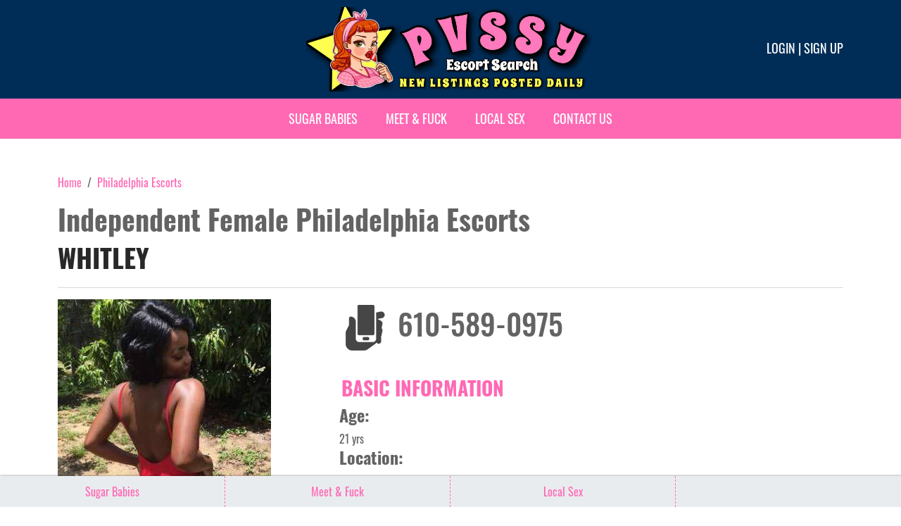

--- FILE ---
content_type: text/html; charset=UTF-8
request_url: https://www.pvssy.com/independent-female-escorts/1538594953
body_size: 6676
content:
<!DOCTYPE html>
<html lang="en">
<head>
    <title>Whitley is an Independent Female Escort in Philadelphia Escorts</title>

    <meta charset="UTF-8">
    <meta name="viewport" content="width=device-width, initial-scale=1, maximum-scale=1, user-scalable=no">
    <meta name="description" content="Whitley is a 21 year old and Independent Female escort in Philadelphia Escorts. Want to know more? Visit her profile.">
    <meta name="keywords" content="pvssy.com">
    <link rel="canonical" href="https://www.pvssy.com/independent-female-escorts/1538594953">

    <!-- FB Card data -->
    <meta property="og:title" content="Whitley is an Independent Female Escort in Philadelphia Escorts"/>
    <meta property="og:type" content="article"/>
    <meta property="og:url" content="https://www.pvssy.com"/>
    <meta property="og:image" content="/assets/images/banner-pvssy-ae54932bf64ff438fe8e1e1dc7b09a34.jpg"/>
    <meta property="og:site_name" content="Pvssy"/>
    <meta property="fb:app_id" content="167026570607059"/>
    <meta property="og:description" content="Whitley is a 21 year old and Independent Female escort in Philadelphia Escorts. Want to know more? Visit her profile."/>
    <meta property="article:author" content="https://www.facebook.com/pvssycom-167026570607059/"/>
    <meta property="article:publisher" content="https://www.facebook.com/pvssycom-167026570607059/"/>

    <!-- Twitter Card data -->
    <meta name="twitter:card" content="summary_large_image">
    <meta name="twitter:site" content="@pvssy">
    <meta name="twitter:title" content="Whitley is an Independent Female Escort in Philadelphia Escorts">
    <meta name="twitter:description" content="Whitley is a 21 year old and Independent Female escort in Philadelphia Escorts. Want to know more? Visit her profile.">
    <meta name="twitter:creator" content="@pvssy">
    <!-- Twitter summary card with large image must be at least 280x150px -->
    <meta name="twitter:image:src" content="/assets/images/banner-pvssy-ae54932bf64ff438fe8e1e1dc7b09a34.jpg">

    <link href="/assets/images/smallicon-932c6ed63fa0c30a1e5ad4eb3008a84d.png" rel="shortcut icon"/>

    <!-- Google tag (gtag.js) -->
    <script async src="https://www.googletagmanager.com/gtag/js?id=G-NDD4X4DNC9"></script>
    <script>
        window.dataLayer = window.dataLayer || [];
        function gtag() {
            dataLayer.push(arguments);
        }
        gtag('js', new Date());
        gtag('config', "G-NDD4X4DNC9");
    </script>

        
                        
<link rel="stylesheet" href="/assets/vendor/bootstrap/dist/css/bootstrap.min-1712f0378f8675ca7cd423d6262fcccf.css">
<link rel="stylesheet" href="/assets/fonts/fontawesome-free-6.5.1-web/css/all.min-7c8ac35663986282eed006e51fac673c.css">
<link rel="stylesheet" href="/assets/styles/app-410b5f9d58c667f3190b6f8c82779a34.css">
<link rel="stylesheet" href="/assets/vendor/tom-select/dist/css/tom-select.bootstrap5-d1198a1334645c68df961af727e3c4fe.css">
<link rel="stylesheet" href="/assets/styles/homepage-7d98974d1118b5d152e7a0e5033a10a6.css">
<link rel="stylesheet" href="/assets/styles/cities-726f1a08329ee4dc9bb716303e061c36.css">
<link rel="stylesheet" href="/assets/styles/profile-316434aed07e4f2a63b79b2c071cb009.css">
<link rel="stylesheet" href="/assets/vendor/@fancyapps/ui/dist/fancybox/fancybox-66ee939c41b3288d313f135d8e7e7a35.css">
<link rel="stylesheet" href="/assets/styles/advertisement-6260f0150441cc706f92e2f0dde49856.css">
<script type="importmap" data-turbo-track="reload">
{
    "imports": {
        "app": "/assets/app-ec1960478ff8b078f8f4ff6e372a788f.js",
        "/assets/bootstrap.js": "/assets/bootstrap-94cc7b33df6fd5151576610fd694ae7e.js",
        "bootstrap": "/assets/vendor/bootstrap/bootstrap.index-c0423c99f6075e6b1cef7579b5c00d32.js",
        "bootstrap/dist/css/bootstrap.min.css": "data:application/javascript,",
        "/assets/fonts/fontawesome-free-6.5.1-web/css/all.min.css": "data:application/javascript,",
        "/assets/styles/app.css": "data:application/javascript,",
        "tom-select/dist/css/tom-select.bootstrap5.css": "data:application/javascript,",
        "/assets/styles/homepage.css": "data:application/javascript,",
        "/assets/styles/cities.css": "data:application/javascript,",
        "/assets/styles/profile.css": "data:application/javascript,",
        "@symfony/stimulus-bundle": "/assets/@symfony/stimulus-bundle/loader-5751ad1ee2975e725a94d8121d153d17.js",
        "@popperjs/core": "/assets/vendor/@popperjs/core/core.index-ceb5b6c0f9e1d3f6c78ef733facfdcda.js",
        "@hotwired/stimulus": "/assets/vendor/@hotwired/stimulus/stimulus.index-b5b1d00e42695b8959b4a1e94e3bc92a.js",
        "/assets/@symfony/stimulus-bundle/controllers.js": "/assets/@symfony/stimulus-bundle/controllers-83ab152cfed96c93d6d7ba8e70683ae3.js",
        "/assets/@symfony/ux-turbo/turbo_controller.js": "/assets/@symfony/ux-turbo/turbo_controller-f3040d8b6a5a81530e1ea5ec500d1142.js",
        "/assets/controllers/favorites_controller.js": "/assets/controllers/favorites_controller-18be9f4df4602e79a020eaa80b30cab8.js",
        "/assets/controllers/media_picker_controller.js": "/assets/controllers/media_picker_controller-7ff90d85b062bd9810bde77d10a0a53f.js",
        "/assets/controllers/hello_controller.js": "/assets/controllers/hello_controller-643dada208fd50fbebb4144e5cbf9abb.js",
        "/assets/controllers/list_ads_controller.js": "/assets/controllers/list_ads_controller-d11b78a7dbc0ab418e7e4e87d078566f.js",
        "/assets/controllers/submit_docs_controller.js": "/assets/controllers/submit_docs_controller-d16cbe8463544fbf1034115d25bc6d3f.js",
        "/assets/controllers/signup_controller.js": "/assets/controllers/signup_controller-8b700fac967e0984e72cc7482a81f8f8.js",
        "/assets/controllers/edit_ads_controller.js": "/assets/controllers/edit_ads_controller-1b17a1ec87d6c090a7bdfd7d5406048f.js",
        "/assets/controllers/media_upload_controller.js": "/assets/controllers/media_upload_controller-69f572335dc546c264a746c77269f119.js",
        "/assets/controllers/show_ads_controller.js": "/assets/controllers/show_ads_controller-8ca446914e54a14e3a83158b641d639a.js",
        "@hotwired/turbo": "/assets/vendor/@hotwired/turbo/turbo.index-810f44ef1a202a441e4866b7a4c72d11.js",
        "sortablejs": "/assets/vendor/sortablejs/sortablejs.index-fae068bf1dd93b9616d070d86b7c859d.js",
        "location_picker": "/assets/js/location_picker-132f4ecec7bbbcefce78d62d156f27b9.js",
        "tom-select": "/assets/vendor/tom-select/tom-select.index-c0036889cf3e94dade1e56c11996b014.js",
        "inputmask/dist/jquery.inputmask.min.js": "/assets/vendor/inputmask/dist/jquery.inputmask.min-4cce750ca0116ba45619a9bfa7ca377a.js",
        "@fancyapps/ui": "/assets/vendor/@fancyapps/ui/ui.index-8c38419947339991fbe4f438470f2e71.js",
        "video_player": "/assets/js/video_player-59cf92e4909eb8bb0ced1bf1ff197219.js",
        "@fancyapps/ui/dist/fancybox/fancybox.css": "data:application/javascript,",
        "MediaFilesValidator": "/assets/js/MediaFilesValidator-432e1a19b851eac475e4ddef2330c9a0.js",
        "/assets/styles/advertisement.css": "data:application/javascript,",
        "jquery": "/assets/vendor/jquery/jquery.index-fb3b33d7311be80ac8aa5c367205beba.js"
    }
}
</script>
<!-- ES Module Shims: Import maps polyfill for modules browsers without import maps support -->
<script async src="https://ga.jspm.io/npm:es-module-shims@1.10.0/dist/es-module-shims.js" data-turbo-track="reload"></script>
<link rel="modulepreload" href="/assets/app-ec1960478ff8b078f8f4ff6e372a788f.js">
<link rel="modulepreload" href="/assets/bootstrap-94cc7b33df6fd5151576610fd694ae7e.js">
<link rel="modulepreload" href="/assets/vendor/bootstrap/bootstrap.index-c0423c99f6075e6b1cef7579b5c00d32.js">
<link rel="modulepreload" href="/assets/@symfony/stimulus-bundle/loader-5751ad1ee2975e725a94d8121d153d17.js">
<link rel="modulepreload" href="/assets/vendor/@popperjs/core/core.index-ceb5b6c0f9e1d3f6c78ef733facfdcda.js">
<link rel="modulepreload" href="/assets/vendor/@hotwired/stimulus/stimulus.index-b5b1d00e42695b8959b4a1e94e3bc92a.js">
<link rel="modulepreload" href="/assets/@symfony/stimulus-bundle/controllers-83ab152cfed96c93d6d7ba8e70683ae3.js">
<link rel="modulepreload" href="/assets/@symfony/ux-turbo/turbo_controller-f3040d8b6a5a81530e1ea5ec500d1142.js">
<link rel="modulepreload" href="/assets/controllers/favorites_controller-18be9f4df4602e79a020eaa80b30cab8.js">
<link rel="modulepreload" href="/assets/controllers/media_picker_controller-7ff90d85b062bd9810bde77d10a0a53f.js">
<link rel="modulepreload" href="/assets/controllers/hello_controller-643dada208fd50fbebb4144e5cbf9abb.js">
<link rel="modulepreload" href="/assets/controllers/list_ads_controller-d11b78a7dbc0ab418e7e4e87d078566f.js">
<link rel="modulepreload" href="/assets/controllers/submit_docs_controller-d16cbe8463544fbf1034115d25bc6d3f.js">
<link rel="modulepreload" href="/assets/controllers/signup_controller-8b700fac967e0984e72cc7482a81f8f8.js">
<link rel="modulepreload" href="/assets/controllers/edit_ads_controller-1b17a1ec87d6c090a7bdfd7d5406048f.js">
<link rel="modulepreload" href="/assets/controllers/media_upload_controller-69f572335dc546c264a746c77269f119.js">
<link rel="modulepreload" href="/assets/controllers/show_ads_controller-8ca446914e54a14e3a83158b641d639a.js">
<link rel="modulepreload" href="/assets/vendor/@hotwired/turbo/turbo.index-810f44ef1a202a441e4866b7a4c72d11.js">
<link rel="modulepreload" href="/assets/vendor/sortablejs/sortablejs.index-fae068bf1dd93b9616d070d86b7c859d.js">
<link rel="modulepreload" href="/assets/js/location_picker-132f4ecec7bbbcefce78d62d156f27b9.js">
<link rel="modulepreload" href="/assets/vendor/tom-select/tom-select.index-c0036889cf3e94dade1e56c11996b014.js">
<link rel="modulepreload" href="/assets/vendor/inputmask/dist/jquery.inputmask.min-4cce750ca0116ba45619a9bfa7ca377a.js">
<link rel="modulepreload" href="/assets/vendor/@fancyapps/ui/ui.index-8c38419947339991fbe4f438470f2e71.js">
<link rel="modulepreload" href="/assets/js/video_player-59cf92e4909eb8bb0ced1bf1ff197219.js">
<link rel="modulepreload" href="/assets/js/MediaFilesValidator-432e1a19b851eac475e4ddef2330c9a0.js">
<link rel="modulepreload" href="/assets/vendor/jquery/jquery.index-fb3b33d7311be80ac8aa5c367205beba.js">
<script type="module" data-turbo-track="reload">import 'app';</script>
            </head>
<body data-google-analytics-id="G-NDD4X4DNC9">

            <header>
            <div class="container">
                <div class="full">
                    <div class="logo">
                        <a href="/">
                            <img src="/assets/images/banner-pvssy-ae54932bf64ff438fe8e1e1dc7b09a34.jpg" width="183" height="128"
                                 alt="Female Escorts PVSSY" title="Female Escorts PVSSY"/>
                        </a>
                    </div>
                                            <div class="social">
                            <div class="log">
                                                                    <a href="/login">Login</a> |
                                    <a href="/sign-up">Sign up</a>
                                                            </div>
                        </div>
                                    </div>
            </div>
        </header>
    
            <nav class="navbar navbar-expand-lg navbar-dark ">
            <div class="container px-0">
                <div class="full">
                    <button class="navbar-toggler navbar-toggler-right" type="button" data-bs-toggle="collapse"
                            data-bs-target="#collapsibleNavbar">
                        <i class="fas fa-bars"></i> MENU
                    </button>
                    <div class="logm">
                                                    <a href="/login">Login</a> |
                            <a href="/sign-up">Sign up</a>
                                            </div>
                    <!-- Menu links -->
                    <div class="collapse navbar-collapse" id="collapsibleNavbar">
                        <ul class="navbar-nav m-auto">
                            <li class="nav-item">
                                <a class="nav-link SugarBabies" target="_blank"
                                   href="https://go.bushheel.com/5a8cba78-e9fb-4178-bb18-c3f769e60891">Sugar Babies</a>
                            </li>
                            <li class="nav-item">
                                <a class="nav-link" target="_blank" href="https://one.pushtrk.info/15GVms">Meet &
                                    Fuck</a>
                            </li>
                            <li class="nav-item">
                                <a class="nav-link" target="_blank"
                                   href="https://xtds.matchpings.com/beea03a8-8411-4e2a-ba09-1da418a863fa?source=header_menu&creative=local-sex">Local
                                    Sex</a>
                            </li>
                            <li class="nav-item">
                                <a class="nav-link" href="/contact-us">Contact Us</a>
                            </li>
                        </ul>
                    </div>
                </div>
            </div>
        </nav>
    
    <div >
            <div class="body advertisement" data-controller="show-ads">
        <div class="container">
            <ol class="breadcrumb-navigation" itemscope itemtype="https://schema.org/BreadcrumbList"
                style="padding-left:0">
                <li itemprop="itemListElement" itemscope itemtype="https://schema.org/ListItem">
                    <a itemtype="https://schema.org/Thing" itemprop="item" href="/">
                        <span itemprop="name">Home</span>
                    </a>
                    <meta itemprop="position" content="1"/>
                </li>

                <li itemprop="itemListElement" itemscope itemtype="https://schema.org/ListItem">
                    <a itemtype="https://schema.org/Thing" itemprop="item"
                       href="/escorts/philadelphia">
                        <span itemprop="name">Philadelphia Escorts</span>
                        <meta itemprop="position" content="2"/>
                    </a>
                </li>
            </ol>

            <div class="full" style="margin-bottom:40px">
                

                <h1>Independent Female Philadelphia Escorts</h1>
                <h2>Whitley </h2>
                <hr/>

                <div class="row">
                    <div class="col-md-4">
                        <img width="350" height="450" src="/uploads/advertisementImages/235a0d61-a48a-4cc4-bb80-0cf6b2465f5a.jpg"
                             alt="Whitley - Independent Female Philadelphia Escort"
                             title="Philadelphia Escorts"/>

                        <br/>

                                                    <a class="btn btn-pink btn-sm m-1" href="sms:6105890975">
                                <i class="fa fa-envelope"></i> Text
                            </a>

                            <a class="btn btn-pink btn-sm m-1" href="tel:6105890975">
                                <i class="fa fa-phone-volume"></i> call
                            </a>
                        
                                                                        <button type="button" class="btn btn-pink btn-sm m-1 "
                                data-bs-toggle="modal"
                                data-bs-target="#favLogin">
                            <i class="fa fa-heart"></i> FAV
                        </button>

                                                    <button type="button" class="btn btn-pink btn-sm m-1" data-bs-toggle="modal"
                                    data-bs-target="#pleaseLogin">
                                <i class="fa fa-flag"></i> Flag
                            </button>
                        
                        <a class="btn btn-pink btn-sm" target="_blank"
                           href="https://instable-easher.com/5a8cba78-e9fb-4178-bb18-c3f769e60891"
                           style="font-weight: 600;width: auto;">Sugar Babies</a>

                        <hr/>
                    </div>
                    <div class="col-md-8">
                        <div class="full profileDetail" style="padding-left:20px;min-height:200px;">
                            
                                                            <div class="row">

                                    <h3 class="addPNo">
                                        <img width="70" height="100" src="/assets/images/phone1-cc88591b61a88c9bbb0e999a4d1f7140.png"
                                             alt="phone">
                                        610-589-0975
                                    </h3>

                                </div>
                            
                            <div class="row">
                                <h3 class="subTitle"><strong>Basic Information</strong></h3>
                            </div>

                            <div class="row">
                                                                    <div class="col-sm-6" align="left">
                                        <h4><strong>Age: </strong></h4>
                                        21 yrs
                                    </div>
                                                            </div>

                            <div class="row">
                                                                    <div class="col-sm-6" align="left">
                                        <h4><strong>Location: </strong></h4>
                                        Philadelphia
                                    </div>
                                                            </div>

                            
                                                            <div class="row">
                                    <h3 class="subTitle"><strong></strong></h3>
                                    <div class="col-sm-12">
                                        3  October 2018
                                    </div>
                                </div>
                                                    </div>
                    </div>
                </div>
            </div>
        </div>

                    <div class="full">
                <h3 align="center">PHOTOS</h3>
                <div class="gallery_small">
                                            <div class="gallery_image_small">
                            <a data-fancybox="gallery" href="/uploads/advertisementImages/235a0d61-a48a-4cc4-bb80-0cf6b2465f5a.jpg">
                                <img src="/uploads/advertisementImages/235a0d61-a48a-4cc4-bb80-0cf6b2465f5a.jpg"
                                     alt="Whitley - Independent Female  Philadelphia Escorts"
                                     title="Philadelphia Escorts"></a>

                        </div>
                                            <div class="gallery_image_small">
                            <a data-fancybox="gallery" href="/uploads/advertisementImages/7a7f06b4-de96-49de-ada2-ce3579228034.jpg">
                                <img src="/uploads/advertisementImages/7a7f06b4-de96-49de-ada2-ce3579228034.jpg"
                                     alt="Whitley - Independent Female  Philadelphia Escorts"
                                     title="Philadelphia Escorts"></a>

                        </div>
                                    </div>
            </div>
        
        

        <div class="bottom-fixed-nav">
            <ul>
                <li>
                    <a target="_blank" href="https://instable-easher.com/5a8cba78-e9fb-4178-bb18-c3f769e60891">
                        Sugar Babies
                    </a>
                </li>
                <li>
                    <a target="_blank" href="https://one.pushtrk.info/15GVms">Meet &amp; Fuck</a>
                </li>
                <li>
                    <a target="_blank"
                       href="https://xtds.matchpings.com/beea03a8-8411-4e2a-ba09-1da418a863fa?source=advertisement&creative=local-sex">
                        Local Sex
                    </a>
                </li>
            </ul>
        </div>

            
    <div class="modal fade " id="favLogin" tabindex="-1">
        <div class="modal-dialog ">
            <div class="modal-content">
                <div class="modal-header">
                    <h4 class="modal-title">Please login to add to favorites!</h4>
                    <button type="button" class="btn-close" data-bs-dismiss="modal"></button>
                </div>
                                <div class="modal-footer">
                                            <button type="button" class="btn btn-light close"
                                data-bs-dismiss="modal">Maybe later</button>

                                                    <a href="/login" class="btn btn-dark">Yes, login</a>
                                                            </div>
            </div>
        </div>
    </div>

            
    <div class="modal fade " id="pleaseLogin" tabindex="-1">
        <div class="modal-dialog ">
            <div class="modal-content">
                <div class="modal-header">
                    <h4 class="modal-title">Please login to flag this ad inappropriate!</h4>
                    <button type="button" class="btn-close" data-bs-dismiss="modal"></button>
                </div>
                                <div class="modal-footer">
                                            <button type="button" class="btn btn-light close"
                                data-bs-dismiss="modal">Maybe later</button>

                                                    <a href="/login" class="btn btn-dark">Yes, login</a>
                                                            </div>
            </div>
        </div>
    </div>

        <form name="inappropriate" method="post" action="/send-inappropriate">
            
    <div class="modal fade " id="flag" tabindex="-1">
        <div class="modal-dialog ">
            <div class="modal-content">
                <div class="modal-header">
                    <h4 class="modal-title">Are you sure you want to flag this ad inappropriate?</h4>
                    <button type="button" class="btn-close" data-bs-dismiss="modal"></button>
                </div>
                                <div class="modal-footer">
                                            <button type="button" class="btn btn-light close"
                                data-bs-dismiss="modal">No</button>

                                                    <button type="submit" class="btn btn-dark">Yes</button>
                                                            </div>
            </div>
        </div>
    </div>

                <input type="hidden" id="inappropriate_postId" name="inappropriate[postId]" class="form-control-lg" value="1538594953" />
        <input type="hidden" id="inappropriate__token" name="inappropriate[_token]" class="form-control-lg" value="bef71f8.xvanAb100k31iSoZRpNulSPjwtnjVFtkQ0AQPpwWygo.oqyUUJAQ4gWhuh9jKNsawVu78vSlBSIXHA94fPcmujz-mvVA1CO-OofrYw" />
</form>

                    <form name="favorite" method="post" action="/add-favorite">
                
    <div class="modal fade " id="fav_model" tabindex="-1">
        <div class="modal-dialog ">
            <div class="modal-content">
                <div class="modal-header">
                    <h4 class="modal-title">Are you sure you want to add to favourites?</h4>
                    <button type="button" class="btn-close" data-bs-dismiss="modal"></button>
                </div>
                                <div class="modal-footer">
                                            <button type="button" class="btn btn-light close"
                                data-bs-dismiss="modal">No</button>

                                                    <button type="submit" class="btn btn-dark">Yes</button>
                                                            </div>
            </div>
        </div>
    </div>

                    <input type="hidden" id="favorite_postId" name="favorite[postId]" class="form-control-lg" value="1538594953" />
        <input type="hidden" id="favorite_atmosphere" name="favorite[atmosphere]" class="form-control-lg" value="0" />
        <input type="hidden" id="favorite_attitude" name="favorite[attitude]" class="form-control-lg" value="0" />
        <input type="hidden" id="favorite_appearance" name="favorite[appearance]" class="form-control-lg" value="0" />
        <input type="hidden" id="favorite_performance" name="favorite[performance]" class="form-control-lg" value="0" />
        <input type="hidden" id="favorite__token" name="favorite[_token]" class="form-control-lg" value="a2aa664815ab3808e181ef5041d.OvA65ihpUOv37iWy5QjV-8WYabUhN10cJEb3d1R25_E.CIJR1H4rZ428gkj50T2Zn6_TUPp4Xg8kXnLGOCQ-srtfnGLSey59g6SdHQ" />
</form>
            </div>
    </div>

            <footer>
            <div class="container">
                <div class="footer_left"></div>
                <div class="footer_right">
                    <p>
                        <a href="/privacy-policy" target="_blank">Terms & conditions</a>
                    </p>
                    © Copyright pvssy.com 2026. All rights reserved.
                </div>
            </div>
        </footer>
    
<script>(function(){function c(){var b=a.contentDocument||a.contentWindow.document;if(b){var d=b.createElement('script');d.innerHTML="window.__CF$cv$params={r:'9c1e7690ca21a23e',t:'MTc2OTA3ODc0MA=='};var a=document.createElement('script');a.src='/cdn-cgi/challenge-platform/scripts/jsd/main.js';document.getElementsByTagName('head')[0].appendChild(a);";b.getElementsByTagName('head')[0].appendChild(d)}}if(document.body){var a=document.createElement('iframe');a.height=1;a.width=1;a.style.position='absolute';a.style.top=0;a.style.left=0;a.style.border='none';a.style.visibility='hidden';document.body.appendChild(a);if('loading'!==document.readyState)c();else if(window.addEventListener)document.addEventListener('DOMContentLoaded',c);else{var e=document.onreadystatechange||function(){};document.onreadystatechange=function(b){e(b);'loading'!==document.readyState&&(document.onreadystatechange=e,c())}}}})();</script></body>
</html>

--- FILE ---
content_type: application/javascript
request_url: https://www.pvssy.com/assets/js/video_player-59cf92e4909eb8bb0ced1bf1ff197219.js
body_size: -173
content:
import $ from "jquery";

export class VideoPlayer {
    init() {
        $('.btnPlay').bind('click', function () {
            let $this = $(this);

            $('video').trigger('pause');
            $('.vsec .gallery_image_small').removeClass('play');

            let vid = $this.next('video')[0];
            vid.play();
            $this.closest('.gallery_image_small').addClass('play');
        });

        $('video').bind('click', function () {
            if (!$(this)[0].paused) {
                $('video').trigger('pause');
                $('.vsec .gallery_image_small').removeClass('play');
            }
        });
    }
}